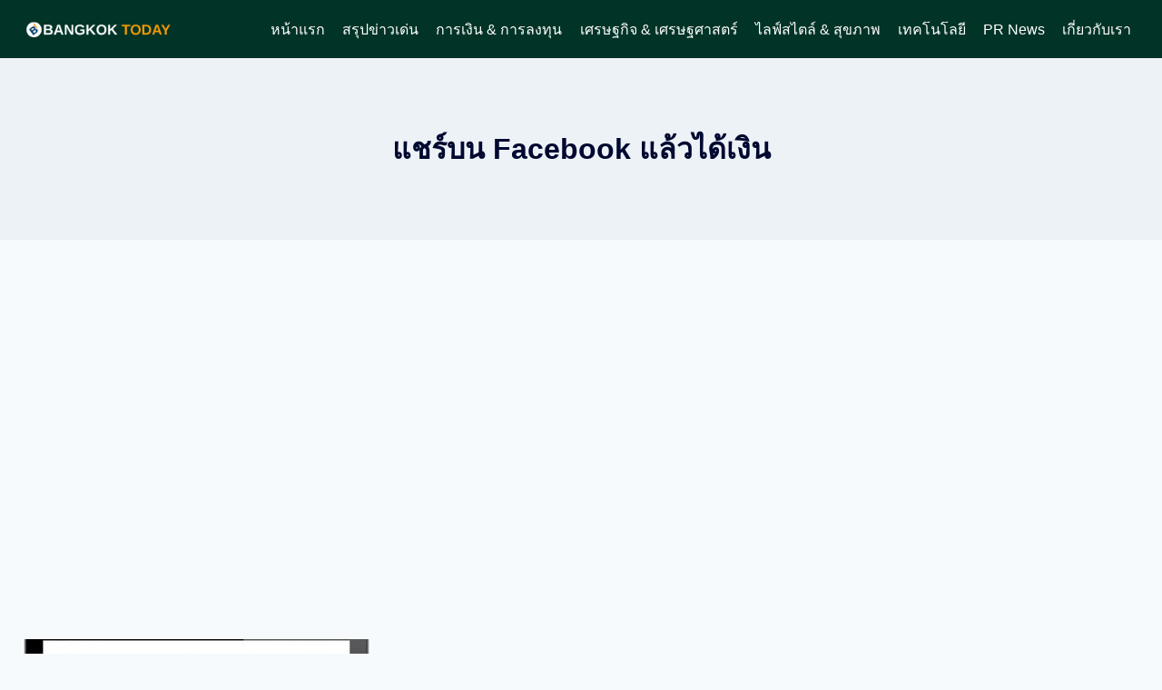

--- FILE ---
content_type: text/html; charset=UTF-8
request_url: https://www.bangkoktoday.net/tag/%E0%B9%81%E0%B8%8A%E0%B8%A3%E0%B9%8C%E0%B8%9A%E0%B8%99-facebook-%E0%B9%81%E0%B8%A5%E0%B9%89%E0%B8%A7%E0%B9%84%E0%B8%94%E0%B9%89%E0%B9%80%E0%B8%87%E0%B8%B4%E0%B8%99/
body_size: 15452
content:
<!doctype html>
<html lang="th" prefix="og: https://ogp.me/ns#" class="no-js" itemtype="https://schema.org/Blog" itemscope>
<head>
<meta charset="UTF-8">
<meta name="viewport" content="width=device-width, initial-scale=1, minimum-scale=1">
<!-- Search Engine Optimization by Rank Math PRO - https://rankmath.com/ -->
<title>| BANGKOK TODAY</title>
<meta name="robots" content="follow, noindex"/>
<meta property="og:locale" content="th_TH" />
<meta property="og:type" content="article" />
<meta property="og:title" content="| BANGKOK TODAY" />
<meta property="og:url" content="https://www.bangkoktoday.net/tag/%e0%b9%81%e0%b8%8a%e0%b8%a3%e0%b9%8c%e0%b8%9a%e0%b8%99-facebook-%e0%b9%81%e0%b8%a5%e0%b9%89%e0%b8%a7%e0%b9%84%e0%b8%94%e0%b9%89%e0%b9%80%e0%b8%87%e0%b8%b4%e0%b8%99/" />
<meta property="og:site_name" content="BANGKOKtoday.net" />
<meta name="twitter:card" content="summary_large_image" />
<meta name="twitter:title" content="| BANGKOK TODAY" />
<meta name="twitter:label1" content="เรื่อง" />
<meta name="twitter:data1" content="1" />
<script type="application/ld+json" class="rank-math-schema-pro">{"@context":"https://schema.org","@graph":[{"@type":"Person","@id":"https://www.bangkoktoday.net/#person","name":"\u0e1a\u0e32\u0e07\u0e01\u0e2d\u0e01\u0e17\u0e39\u0e40\u0e14\u0e22\u0e4c\u0e17\u0e35\u0e21","image":{"@type":"ImageObject","@id":"https://www.bangkoktoday.net/#logo","url":"https://www.bangkoktoday.net/wp-content/uploads/2025/12/BANGKOK-today-logo-5.webp","contentUrl":"https://www.bangkoktoday.net/wp-content/uploads/2025/12/BANGKOK-today-logo-5.webp","caption":"BANGKOKtoday.net","inLanguage":"th","width":"1040","height":"1040"}},{"@type":"WebSite","@id":"https://www.bangkoktoday.net/#website","url":"https://www.bangkoktoday.net","name":"BANGKOKtoday.net","publisher":{"@id":"https://www.bangkoktoday.net/#person"},"inLanguage":"th"},{"@type":"CollectionPage","@id":"https://www.bangkoktoday.net/tag/%e0%b9%81%e0%b8%8a%e0%b8%a3%e0%b9%8c%e0%b8%9a%e0%b8%99-facebook-%e0%b9%81%e0%b8%a5%e0%b9%89%e0%b8%a7%e0%b9%84%e0%b8%94%e0%b9%89%e0%b9%80%e0%b8%87%e0%b8%b4%e0%b8%99/#webpage","url":"https://www.bangkoktoday.net/tag/%e0%b9%81%e0%b8%8a%e0%b8%a3%e0%b9%8c%e0%b8%9a%e0%b8%99-facebook-%e0%b9%81%e0%b8%a5%e0%b9%89%e0%b8%a7%e0%b9%84%e0%b8%94%e0%b9%89%e0%b9%80%e0%b8%87%e0%b8%b4%e0%b8%99/","name":"| BANGKOK TODAY","isPartOf":{"@id":"https://www.bangkoktoday.net/#website"},"inLanguage":"th"}]}</script>
<!-- /Rank Math WordPress SEO plugin -->
<link rel='dns-prefetch' href='//www.googletagmanager.com' />
<link rel='dns-prefetch' href='//pagead2.googlesyndication.com' />
<link rel="alternate" type="application/rss+xml" title="BANGKOK TODAY &raquo; ฟีด" href="https://www.bangkoktoday.net/feed/" />
<link rel="alternate" type="application/rss+xml" title="BANGKOK TODAY &raquo; ฟีดความเห็น" href="https://www.bangkoktoday.net/comments/feed/" />
<script>document.documentElement.classList.remove( 'no-js' );</script>
<link rel="alternate" type="application/rss+xml" title="BANGKOK TODAY &raquo; แชร์บน Facebook แล้วได้เงิน ฟีดป้ายกำกับ" href="https://www.bangkoktoday.net/tag/%e0%b9%81%e0%b8%8a%e0%b8%a3%e0%b9%8c%e0%b8%9a%e0%b8%99-facebook-%e0%b9%81%e0%b8%a5%e0%b9%89%e0%b8%a7%e0%b9%84%e0%b8%94%e0%b9%89%e0%b9%80%e0%b8%87%e0%b8%b4%e0%b8%99/feed/" />
<style id='wp-img-auto-sizes-contain-inline-css'>
img:is([sizes=auto i],[sizes^="auto," i]){contain-intrinsic-size:3000px 1500px}
/*# sourceURL=wp-img-auto-sizes-contain-inline-css */
</style>
<style id='wp-emoji-styles-inline-css'>
img.wp-smiley, img.emoji {
display: inline !important;
border: none !important;
box-shadow: none !important;
height: 1em !important;
width: 1em !important;
margin: 0 0.07em !important;
vertical-align: -0.1em !important;
background: none !important;
padding: 0 !important;
}
/*# sourceURL=wp-emoji-styles-inline-css */
</style>
<style id='wp-block-library-inline-css'>
:root{--wp-block-synced-color:#7a00df;--wp-block-synced-color--rgb:122,0,223;--wp-bound-block-color:var(--wp-block-synced-color);--wp-editor-canvas-background:#ddd;--wp-admin-theme-color:#007cba;--wp-admin-theme-color--rgb:0,124,186;--wp-admin-theme-color-darker-10:#006ba1;--wp-admin-theme-color-darker-10--rgb:0,107,160.5;--wp-admin-theme-color-darker-20:#005a87;--wp-admin-theme-color-darker-20--rgb:0,90,135;--wp-admin-border-width-focus:2px}@media (min-resolution:192dpi){:root{--wp-admin-border-width-focus:1.5px}}.wp-element-button{cursor:pointer}:root .has-very-light-gray-background-color{background-color:#eee}:root .has-very-dark-gray-background-color{background-color:#313131}:root .has-very-light-gray-color{color:#eee}:root .has-very-dark-gray-color{color:#313131}:root .has-vivid-green-cyan-to-vivid-cyan-blue-gradient-background{background:linear-gradient(135deg,#00d084,#0693e3)}:root .has-purple-crush-gradient-background{background:linear-gradient(135deg,#34e2e4,#4721fb 50%,#ab1dfe)}:root .has-hazy-dawn-gradient-background{background:linear-gradient(135deg,#faaca8,#dad0ec)}:root .has-subdued-olive-gradient-background{background:linear-gradient(135deg,#fafae1,#67a671)}:root .has-atomic-cream-gradient-background{background:linear-gradient(135deg,#fdd79a,#004a59)}:root .has-nightshade-gradient-background{background:linear-gradient(135deg,#330968,#31cdcf)}:root .has-midnight-gradient-background{background:linear-gradient(135deg,#020381,#2874fc)}:root{--wp--preset--font-size--normal:16px;--wp--preset--font-size--huge:42px}.has-regular-font-size{font-size:1em}.has-larger-font-size{font-size:2.625em}.has-normal-font-size{font-size:var(--wp--preset--font-size--normal)}.has-huge-font-size{font-size:var(--wp--preset--font-size--huge)}.has-text-align-center{text-align:center}.has-text-align-left{text-align:left}.has-text-align-right{text-align:right}.has-fit-text{white-space:nowrap!important}#end-resizable-editor-section{display:none}.aligncenter{clear:both}.items-justified-left{justify-content:flex-start}.items-justified-center{justify-content:center}.items-justified-right{justify-content:flex-end}.items-justified-space-between{justify-content:space-between}.screen-reader-text{border:0;clip-path:inset(50%);height:1px;margin:-1px;overflow:hidden;padding:0;position:absolute;width:1px;word-wrap:normal!important}.screen-reader-text:focus{background-color:#ddd;clip-path:none;color:#444;display:block;font-size:1em;height:auto;left:5px;line-height:normal;padding:15px 23px 14px;text-decoration:none;top:5px;width:auto;z-index:100000}html :where(.has-border-color){border-style:solid}html :where([style*=border-top-color]){border-top-style:solid}html :where([style*=border-right-color]){border-right-style:solid}html :where([style*=border-bottom-color]){border-bottom-style:solid}html :where([style*=border-left-color]){border-left-style:solid}html :where([style*=border-width]){border-style:solid}html :where([style*=border-top-width]){border-top-style:solid}html :where([style*=border-right-width]){border-right-style:solid}html :where([style*=border-bottom-width]){border-bottom-style:solid}html :where([style*=border-left-width]){border-left-style:solid}html :where(img[class*=wp-image-]){height:auto;max-width:100%}:where(figure){margin:0 0 1em}html :where(.is-position-sticky){--wp-admin--admin-bar--position-offset:var(--wp-admin--admin-bar--height,0px)}@media screen and (max-width:600px){html :where(.is-position-sticky){--wp-admin--admin-bar--position-offset:0px}}
body.alee-mbm-has-menu {
padding-bottom: 64px;
}
.alee-mbm-mobile-nav {
position: fixed;
left: 0;
right: 0;
bottom: 0;
z-index: 9998;
display: flex;
justify-content: space-around;
align-items: stretch;
background: #020512;
border-top: 1px solid rgba(15,23,42,0.08);
box-shadow: 0 -4px 12px rgba(15,23,42,0.12);
font-size: 13px;
line-height: 1.2;
}
.alee-mbm-mobile-nav__link {
flex: 1 1 0;
text-align: center;
padding: 6px 4px 8px;
text-decoration: none;
color: #ffffff;
font-weight: 500;
background: transparent;
border: none;
}
.alee-mbm-mobile-nav__link span.alee-mbm-label {
display: block;
margin-top: 2px;
white-space: nowrap;
overflow: hidden;
text-overflow: ellipsis;
}
.alee-mbm-mobile-nav__link .dashicons {
display: block;
margin: 0 auto 2px;
font-size: 22px;
width: 22px;
height: 22px;
}
.alee-mbm-mobile-nav__link--active,
.alee-mbm-mobile-nav__link:hover {
color: #d0dbec;
}
.alee-mbm-panel-overlay {
position: fixed;
inset: 0;
background: rgba(15,23,42,0.55);
opacity: 0;
visibility: hidden;
transition: opacity 0.18s ease-out, visibility 0.18s ease-out;
z-index: 9997;
}
.alee-mbm-panel-overlay.is-open {
opacity: 1;
visibility: visible;
}
.alee-mbm-panel {
position: fixed;
left: 0;
right: 0;
bottom: -100%;
z-index: 9999;
background: #010518;
border-top-left-radius: 16px;
border-top-right-radius: 16px;
box-shadow: 0 -10px 30px rgba(15,23,42,0.35);
max-height: 80vh;
display: flex;
flex-direction: column;
overflow: hidden;
transition: bottom 0.22s ease-out;
}
.alee-mbm-panel.is-open {
bottom: 0;
}
.alee-mbm-panel__header {
display: flex;
align-items: center;
justify-content: space-between;
padding: 10px 14px;
background: #e5e9f5;
color: #fcfdfd;
font-size: 13px;
}
.alee-mbm-panel__title {
margin: 0;
font-size: 14px;
font-weight: 600;
}
.alee-mbm-panel__close {
border: none;
background: transparent;
color: inherit;
cursor: pointer;
display: flex;
align-items: center;
justify-content: center;
padding: 4px;
}
.alee-mbm-panel__close .dashicons {
font-size: 18px;
width: 18px;
height: 18px;
}
.alee-mbm-panel__body {
padding: 8px 10px 12px;
overflow-y: auto;
font-size: 15px;
color: #ffffff;
}
.alee-mbm-panel__menu {
list-style: none;
margin: 0;
padding: 0;
}
.alee-mbm-panel__menu li {
border-bottom: 1px solid rgba(148,163,184,0.4);
}
.alee-mbm-panel__menu li a {
display: block;
padding: 9px 4px;
text-decoration: none;
color: #ffffff;
}
.alee-mbm-panel__menu li a:hover {
background: rgba(226,232,240,0.5);
}
@media (min-width: 769px) {
.alee-mbm-mobile-nav {
display: none !important;
}
body.alee-mbm-has-menu {
padding-bottom: 0;
}
.alee-mbm-panel,
.alee-mbm-panel-overlay {
display: none !important;
}
}
/* v2.2.1 – UI refinements for cleaner, more premium look */
.alee-mbm-mobile-nav {
border-top-left-radius: 18px;
border-top-right-radius: 18px;
max-width: 960px;
margin-left: auto;
margin-right: auto;
}
.alee-mbm-mobile-nav__link {
padding: 8px 4px 10px;
gap: 2px;
font-weight: 500;
}
.alee-mbm-mobile-nav__link .dashicons {
margin-bottom: 3px;
}
.alee-mbm-panel__menu {
margin-top: 4px;
}
.alee-mbm-panel__menu li a {
padding: 10px 12px;
border-radius: 10px;
margin: 0 4px;
}
/*# sourceURL=wp-block-library-inline-css */
</style><style id='global-styles-inline-css'>
:root{--wp--preset--aspect-ratio--square: 1;--wp--preset--aspect-ratio--4-3: 4/3;--wp--preset--aspect-ratio--3-4: 3/4;--wp--preset--aspect-ratio--3-2: 3/2;--wp--preset--aspect-ratio--2-3: 2/3;--wp--preset--aspect-ratio--16-9: 16/9;--wp--preset--aspect-ratio--9-16: 9/16;--wp--preset--color--black: #000000;--wp--preset--color--cyan-bluish-gray: #abb8c3;--wp--preset--color--white: #ffffff;--wp--preset--color--pale-pink: #f78da7;--wp--preset--color--vivid-red: #cf2e2e;--wp--preset--color--luminous-vivid-orange: #ff6900;--wp--preset--color--luminous-vivid-amber: #fcb900;--wp--preset--color--light-green-cyan: #7bdcb5;--wp--preset--color--vivid-green-cyan: #00d084;--wp--preset--color--pale-cyan-blue: #8ed1fc;--wp--preset--color--vivid-cyan-blue: #0693e3;--wp--preset--color--vivid-purple: #9b51e0;--wp--preset--color--theme-palette-1: var(--global-palette1);--wp--preset--color--theme-palette-2: var(--global-palette2);--wp--preset--color--theme-palette-3: var(--global-palette3);--wp--preset--color--theme-palette-4: var(--global-palette4);--wp--preset--color--theme-palette-5: var(--global-palette5);--wp--preset--color--theme-palette-6: var(--global-palette6);--wp--preset--color--theme-palette-7: var(--global-palette7);--wp--preset--color--theme-palette-8: var(--global-palette8);--wp--preset--color--theme-palette-9: var(--global-palette9);--wp--preset--color--theme-palette-10: var(--global-palette10);--wp--preset--color--theme-palette-11: var(--global-palette11);--wp--preset--color--theme-palette-12: var(--global-palette12);--wp--preset--color--theme-palette-13: var(--global-palette13);--wp--preset--color--theme-palette-14: var(--global-palette14);--wp--preset--color--theme-palette-15: var(--global-palette15);--wp--preset--gradient--vivid-cyan-blue-to-vivid-purple: linear-gradient(135deg,rgb(6,147,227) 0%,rgb(155,81,224) 100%);--wp--preset--gradient--light-green-cyan-to-vivid-green-cyan: linear-gradient(135deg,rgb(122,220,180) 0%,rgb(0,208,130) 100%);--wp--preset--gradient--luminous-vivid-amber-to-luminous-vivid-orange: linear-gradient(135deg,rgb(252,185,0) 0%,rgb(255,105,0) 100%);--wp--preset--gradient--luminous-vivid-orange-to-vivid-red: linear-gradient(135deg,rgb(255,105,0) 0%,rgb(207,46,46) 100%);--wp--preset--gradient--very-light-gray-to-cyan-bluish-gray: linear-gradient(135deg,rgb(238,238,238) 0%,rgb(169,184,195) 100%);--wp--preset--gradient--cool-to-warm-spectrum: linear-gradient(135deg,rgb(74,234,220) 0%,rgb(151,120,209) 20%,rgb(207,42,186) 40%,rgb(238,44,130) 60%,rgb(251,105,98) 80%,rgb(254,248,76) 100%);--wp--preset--gradient--blush-light-purple: linear-gradient(135deg,rgb(255,206,236) 0%,rgb(152,150,240) 100%);--wp--preset--gradient--blush-bordeaux: linear-gradient(135deg,rgb(254,205,165) 0%,rgb(254,45,45) 50%,rgb(107,0,62) 100%);--wp--preset--gradient--luminous-dusk: linear-gradient(135deg,rgb(255,203,112) 0%,rgb(199,81,192) 50%,rgb(65,88,208) 100%);--wp--preset--gradient--pale-ocean: linear-gradient(135deg,rgb(255,245,203) 0%,rgb(182,227,212) 50%,rgb(51,167,181) 100%);--wp--preset--gradient--electric-grass: linear-gradient(135deg,rgb(202,248,128) 0%,rgb(113,206,126) 100%);--wp--preset--gradient--midnight: linear-gradient(135deg,rgb(2,3,129) 0%,rgb(40,116,252) 100%);--wp--preset--font-size--small: var(--global-font-size-small);--wp--preset--font-size--medium: var(--global-font-size-medium);--wp--preset--font-size--large: var(--global-font-size-large);--wp--preset--font-size--x-large: 42px;--wp--preset--font-size--larger: var(--global-font-size-larger);--wp--preset--font-size--xxlarge: var(--global-font-size-xxlarge);--wp--preset--spacing--20: 0.44rem;--wp--preset--spacing--30: 0.67rem;--wp--preset--spacing--40: 1rem;--wp--preset--spacing--50: 1.5rem;--wp--preset--spacing--60: 2.25rem;--wp--preset--spacing--70: 3.38rem;--wp--preset--spacing--80: 5.06rem;--wp--preset--shadow--natural: 6px 6px 9px rgba(0, 0, 0, 0.2);--wp--preset--shadow--deep: 12px 12px 50px rgba(0, 0, 0, 0.4);--wp--preset--shadow--sharp: 6px 6px 0px rgba(0, 0, 0, 0.2);--wp--preset--shadow--outlined: 6px 6px 0px -3px rgb(255, 255, 255), 6px 6px rgb(0, 0, 0);--wp--preset--shadow--crisp: 6px 6px 0px rgb(0, 0, 0);}:root { --wp--style--global--content-size: var(--global-calc-content-width);--wp--style--global--wide-size: var(--global-calc-wide-content-width); }:where(body) { margin: 0; }.wp-site-blocks > .alignleft { float: left; margin-right: 2em; }.wp-site-blocks > .alignright { float: right; margin-left: 2em; }.wp-site-blocks > .aligncenter { justify-content: center; margin-left: auto; margin-right: auto; }:where(.is-layout-flex){gap: 0.5em;}:where(.is-layout-grid){gap: 0.5em;}.is-layout-flow > .alignleft{float: left;margin-inline-start: 0;margin-inline-end: 2em;}.is-layout-flow > .alignright{float: right;margin-inline-start: 2em;margin-inline-end: 0;}.is-layout-flow > .aligncenter{margin-left: auto !important;margin-right: auto !important;}.is-layout-constrained > .alignleft{float: left;margin-inline-start: 0;margin-inline-end: 2em;}.is-layout-constrained > .alignright{float: right;margin-inline-start: 2em;margin-inline-end: 0;}.is-layout-constrained > .aligncenter{margin-left: auto !important;margin-right: auto !important;}.is-layout-constrained > :where(:not(.alignleft):not(.alignright):not(.alignfull)){max-width: var(--wp--style--global--content-size);margin-left: auto !important;margin-right: auto !important;}.is-layout-constrained > .alignwide{max-width: var(--wp--style--global--wide-size);}body .is-layout-flex{display: flex;}.is-layout-flex{flex-wrap: wrap;align-items: center;}.is-layout-flex > :is(*, div){margin: 0;}body .is-layout-grid{display: grid;}.is-layout-grid > :is(*, div){margin: 0;}body{padding-top: 0px;padding-right: 0px;padding-bottom: 0px;padding-left: 0px;}a:where(:not(.wp-element-button)){text-decoration: underline;}:root :where(.wp-element-button, .wp-block-button__link){font-style: inherit;font-weight: inherit;letter-spacing: inherit;text-transform: inherit;}.has-black-color{color: var(--wp--preset--color--black) !important;}.has-cyan-bluish-gray-color{color: var(--wp--preset--color--cyan-bluish-gray) !important;}.has-white-color{color: var(--wp--preset--color--white) !important;}.has-pale-pink-color{color: var(--wp--preset--color--pale-pink) !important;}.has-vivid-red-color{color: var(--wp--preset--color--vivid-red) !important;}.has-luminous-vivid-orange-color{color: var(--wp--preset--color--luminous-vivid-orange) !important;}.has-luminous-vivid-amber-color{color: var(--wp--preset--color--luminous-vivid-amber) !important;}.has-light-green-cyan-color{color: var(--wp--preset--color--light-green-cyan) !important;}.has-vivid-green-cyan-color{color: var(--wp--preset--color--vivid-green-cyan) !important;}.has-pale-cyan-blue-color{color: var(--wp--preset--color--pale-cyan-blue) !important;}.has-vivid-cyan-blue-color{color: var(--wp--preset--color--vivid-cyan-blue) !important;}.has-vivid-purple-color{color: var(--wp--preset--color--vivid-purple) !important;}.has-theme-palette-1-color{color: var(--wp--preset--color--theme-palette-1) !important;}.has-theme-palette-2-color{color: var(--wp--preset--color--theme-palette-2) !important;}.has-theme-palette-3-color{color: var(--wp--preset--color--theme-palette-3) !important;}.has-theme-palette-4-color{color: var(--wp--preset--color--theme-palette-4) !important;}.has-theme-palette-5-color{color: var(--wp--preset--color--theme-palette-5) !important;}.has-theme-palette-6-color{color: var(--wp--preset--color--theme-palette-6) !important;}.has-theme-palette-7-color{color: var(--wp--preset--color--theme-palette-7) !important;}.has-theme-palette-8-color{color: var(--wp--preset--color--theme-palette-8) !important;}.has-theme-palette-9-color{color: var(--wp--preset--color--theme-palette-9) !important;}.has-theme-palette-10-color{color: var(--wp--preset--color--theme-palette-10) !important;}.has-theme-palette-11-color{color: var(--wp--preset--color--theme-palette-11) !important;}.has-theme-palette-12-color{color: var(--wp--preset--color--theme-palette-12) !important;}.has-theme-palette-13-color{color: var(--wp--preset--color--theme-palette-13) !important;}.has-theme-palette-14-color{color: var(--wp--preset--color--theme-palette-14) !important;}.has-theme-palette-15-color{color: var(--wp--preset--color--theme-palette-15) !important;}.has-black-background-color{background-color: var(--wp--preset--color--black) !important;}.has-cyan-bluish-gray-background-color{background-color: var(--wp--preset--color--cyan-bluish-gray) !important;}.has-white-background-color{background-color: var(--wp--preset--color--white) !important;}.has-pale-pink-background-color{background-color: var(--wp--preset--color--pale-pink) !important;}.has-vivid-red-background-color{background-color: var(--wp--preset--color--vivid-red) !important;}.has-luminous-vivid-orange-background-color{background-color: var(--wp--preset--color--luminous-vivid-orange) !important;}.has-luminous-vivid-amber-background-color{background-color: var(--wp--preset--color--luminous-vivid-amber) !important;}.has-light-green-cyan-background-color{background-color: var(--wp--preset--color--light-green-cyan) !important;}.has-vivid-green-cyan-background-color{background-color: var(--wp--preset--color--vivid-green-cyan) !important;}.has-pale-cyan-blue-background-color{background-color: var(--wp--preset--color--pale-cyan-blue) !important;}.has-vivid-cyan-blue-background-color{background-color: var(--wp--preset--color--vivid-cyan-blue) !important;}.has-vivid-purple-background-color{background-color: var(--wp--preset--color--vivid-purple) !important;}.has-theme-palette-1-background-color{background-color: var(--wp--preset--color--theme-palette-1) !important;}.has-theme-palette-2-background-color{background-color: var(--wp--preset--color--theme-palette-2) !important;}.has-theme-palette-3-background-color{background-color: var(--wp--preset--color--theme-palette-3) !important;}.has-theme-palette-4-background-color{background-color: var(--wp--preset--color--theme-palette-4) !important;}.has-theme-palette-5-background-color{background-color: var(--wp--preset--color--theme-palette-5) !important;}.has-theme-palette-6-background-color{background-color: var(--wp--preset--color--theme-palette-6) !important;}.has-theme-palette-7-background-color{background-color: var(--wp--preset--color--theme-palette-7) !important;}.has-theme-palette-8-background-color{background-color: var(--wp--preset--color--theme-palette-8) !important;}.has-theme-palette-9-background-color{background-color: var(--wp--preset--color--theme-palette-9) !important;}.has-theme-palette-10-background-color{background-color: var(--wp--preset--color--theme-palette-10) !important;}.has-theme-palette-11-background-color{background-color: var(--wp--preset--color--theme-palette-11) !important;}.has-theme-palette-12-background-color{background-color: var(--wp--preset--color--theme-palette-12) !important;}.has-theme-palette-13-background-color{background-color: var(--wp--preset--color--theme-palette-13) !important;}.has-theme-palette-14-background-color{background-color: var(--wp--preset--color--theme-palette-14) !important;}.has-theme-palette-15-background-color{background-color: var(--wp--preset--color--theme-palette-15) !important;}.has-black-border-color{border-color: var(--wp--preset--color--black) !important;}.has-cyan-bluish-gray-border-color{border-color: var(--wp--preset--color--cyan-bluish-gray) !important;}.has-white-border-color{border-color: var(--wp--preset--color--white) !important;}.has-pale-pink-border-color{border-color: var(--wp--preset--color--pale-pink) !important;}.has-vivid-red-border-color{border-color: var(--wp--preset--color--vivid-red) !important;}.has-luminous-vivid-orange-border-color{border-color: var(--wp--preset--color--luminous-vivid-orange) !important;}.has-luminous-vivid-amber-border-color{border-color: var(--wp--preset--color--luminous-vivid-amber) !important;}.has-light-green-cyan-border-color{border-color: var(--wp--preset--color--light-green-cyan) !important;}.has-vivid-green-cyan-border-color{border-color: var(--wp--preset--color--vivid-green-cyan) !important;}.has-pale-cyan-blue-border-color{border-color: var(--wp--preset--color--pale-cyan-blue) !important;}.has-vivid-cyan-blue-border-color{border-color: var(--wp--preset--color--vivid-cyan-blue) !important;}.has-vivid-purple-border-color{border-color: var(--wp--preset--color--vivid-purple) !important;}.has-theme-palette-1-border-color{border-color: var(--wp--preset--color--theme-palette-1) !important;}.has-theme-palette-2-border-color{border-color: var(--wp--preset--color--theme-palette-2) !important;}.has-theme-palette-3-border-color{border-color: var(--wp--preset--color--theme-palette-3) !important;}.has-theme-palette-4-border-color{border-color: var(--wp--preset--color--theme-palette-4) !important;}.has-theme-palette-5-border-color{border-color: var(--wp--preset--color--theme-palette-5) !important;}.has-theme-palette-6-border-color{border-color: var(--wp--preset--color--theme-palette-6) !important;}.has-theme-palette-7-border-color{border-color: var(--wp--preset--color--theme-palette-7) !important;}.has-theme-palette-8-border-color{border-color: var(--wp--preset--color--theme-palette-8) !important;}.has-theme-palette-9-border-color{border-color: var(--wp--preset--color--theme-palette-9) !important;}.has-theme-palette-10-border-color{border-color: var(--wp--preset--color--theme-palette-10) !important;}.has-theme-palette-11-border-color{border-color: var(--wp--preset--color--theme-palette-11) !important;}.has-theme-palette-12-border-color{border-color: var(--wp--preset--color--theme-palette-12) !important;}.has-theme-palette-13-border-color{border-color: var(--wp--preset--color--theme-palette-13) !important;}.has-theme-palette-14-border-color{border-color: var(--wp--preset--color--theme-palette-14) !important;}.has-theme-palette-15-border-color{border-color: var(--wp--preset--color--theme-palette-15) !important;}.has-vivid-cyan-blue-to-vivid-purple-gradient-background{background: var(--wp--preset--gradient--vivid-cyan-blue-to-vivid-purple) !important;}.has-light-green-cyan-to-vivid-green-cyan-gradient-background{background: var(--wp--preset--gradient--light-green-cyan-to-vivid-green-cyan) !important;}.has-luminous-vivid-amber-to-luminous-vivid-orange-gradient-background{background: var(--wp--preset--gradient--luminous-vivid-amber-to-luminous-vivid-orange) !important;}.has-luminous-vivid-orange-to-vivid-red-gradient-background{background: var(--wp--preset--gradient--luminous-vivid-orange-to-vivid-red) !important;}.has-very-light-gray-to-cyan-bluish-gray-gradient-background{background: var(--wp--preset--gradient--very-light-gray-to-cyan-bluish-gray) !important;}.has-cool-to-warm-spectrum-gradient-background{background: var(--wp--preset--gradient--cool-to-warm-spectrum) !important;}.has-blush-light-purple-gradient-background{background: var(--wp--preset--gradient--blush-light-purple) !important;}.has-blush-bordeaux-gradient-background{background: var(--wp--preset--gradient--blush-bordeaux) !important;}.has-luminous-dusk-gradient-background{background: var(--wp--preset--gradient--luminous-dusk) !important;}.has-pale-ocean-gradient-background{background: var(--wp--preset--gradient--pale-ocean) !important;}.has-electric-grass-gradient-background{background: var(--wp--preset--gradient--electric-grass) !important;}.has-midnight-gradient-background{background: var(--wp--preset--gradient--midnight) !important;}.has-small-font-size{font-size: var(--wp--preset--font-size--small) !important;}.has-medium-font-size{font-size: var(--wp--preset--font-size--medium) !important;}.has-large-font-size{font-size: var(--wp--preset--font-size--large) !important;}.has-x-large-font-size{font-size: var(--wp--preset--font-size--x-large) !important;}.has-larger-font-size{font-size: var(--wp--preset--font-size--larger) !important;}.has-xxlarge-font-size{font-size: var(--wp--preset--font-size--xxlarge) !important;}
/*# sourceURL=global-styles-inline-css */
</style>
<link rel='stylesheet' id='dashicons-css' href='//www.bangkoktoday.net/wp-content/cache/wpfc-minified/9icoes1s/2ig0b.css' media='all' />
<link rel='stylesheet' id='kadence-global-css' href='//www.bangkoktoday.net/wp-content/cache/wpfc-minified/e5eqtf4v/2ig0b.css' media='all' />
<style id='kadence-global-inline-css'>
/* Kadence Base CSS */
:root{--global-palette1:#0563ea;--global-palette2:#0563ea;--global-palette3:#000930;--global-palette4:#2D3748;--global-palette5:#4A5568;--global-palette6:#718096;--global-palette7:#EDF2F7;--global-palette8:#F7FAFC;--global-palette9:#ffffff;--global-palette10:#ffc72c;--global-palette11:#e55934;--global-palette12:#1159af;--global-palette13:#b82105;--global-palette14:#f7630c;--global-palette15:#f5a524;--global-palette9rgb:255, 255, 255;--global-palette-highlight:var(--global-palette1);--global-palette-highlight-alt:var(--global-palette2);--global-palette-highlight-alt2:var(--global-palette9);--global-palette-btn-bg:var(--global-palette1);--global-palette-btn-bg-hover:var(--global-palette2);--global-palette-btn:var(--global-palette9);--global-palette-btn-hover:var(--global-palette9);--global-palette-btn-sec-bg:var(--global-palette7);--global-palette-btn-sec-bg-hover:var(--global-palette2);--global-palette-btn-sec:var(--global-palette3);--global-palette-btn-sec-hover:var(--global-palette9);--global-body-font-family:-apple-system,BlinkMacSystemFont,"Segoe UI",Roboto,Oxygen-Sans,Ubuntu,Cantarell,"Helvetica Neue",sans-serif, "Apple Color Emoji", "Segoe UI Emoji", "Segoe UI Symbol";--global-heading-font-family:inherit;--global-primary-nav-font-family:inherit;--global-fallback-font:sans-serif;--global-display-fallback-font:sans-serif;--global-content-width:1290px;--global-content-wide-width:calc(1290px + 230px);--global-content-narrow-width:842px;--global-content-edge-padding:1.5rem;--global-content-boxed-padding:2rem;--global-calc-content-width:calc(1290px - var(--global-content-edge-padding) - var(--global-content-edge-padding) );--wp--style--global--content-size:var(--global-calc-content-width);}.wp-site-blocks{--global-vw:calc( 100vw - ( 0.5 * var(--scrollbar-offset)));}body{background:var(--global-palette8);}body, input, select, optgroup, textarea{font-style:normal;font-weight:400;font-size:16px;line-height:1.6;font-family:var(--global-body-font-family);color:var(--global-palette4);}.content-bg, body.content-style-unboxed .site{background:var(--global-palette9);}h1,h2,h3,h4,h5,h6{font-family:var(--global-heading-font-family);}h1{font-weight:700;font-size:32px;line-height:1.5;color:var(--global-palette3);}h2{font-style:normal;font-weight:700;font-size:24px;line-height:1.5;color:var(--global-palette3);}h3{font-style:normal;font-weight:700;font-size:23px;line-height:1.5;color:var(--global-palette3);}h4{font-weight:700;font-size:22px;line-height:1.5;color:var(--global-palette4);}h5{font-weight:700;font-size:20px;line-height:1.5;color:var(--global-palette4);}h6{font-weight:700;font-size:18px;line-height:1.5;color:var(--global-palette5);}.entry-hero .kadence-breadcrumbs{max-width:1290px;}.site-container, .site-header-row-layout-contained, .site-footer-row-layout-contained, .entry-hero-layout-contained, .comments-area, .alignfull > .wp-block-cover__inner-container, .alignwide > .wp-block-cover__inner-container{max-width:var(--global-content-width);}.content-width-narrow .content-container.site-container, .content-width-narrow .hero-container.site-container{max-width:var(--global-content-narrow-width);}@media all and (min-width: 1520px){.wp-site-blocks .content-container  .alignwide{margin-left:-115px;margin-right:-115px;width:unset;max-width:unset;}}@media all and (min-width: 1102px){.content-width-narrow .wp-site-blocks .content-container .alignwide{margin-left:-130px;margin-right:-130px;width:unset;max-width:unset;}}.content-style-boxed .wp-site-blocks .entry-content .alignwide{margin-left:calc( -1 * var( --global-content-boxed-padding ) );margin-right:calc( -1 * var( --global-content-boxed-padding ) );}.content-area{margin-top:5rem;margin-bottom:5rem;}@media all and (max-width: 1024px){.content-area{margin-top:3rem;margin-bottom:3rem;}}@media all and (max-width: 767px){.content-area{margin-top:2rem;margin-bottom:2rem;}}@media all and (max-width: 1024px){:root{--global-content-boxed-padding:2rem;}}@media all and (max-width: 767px){:root{--global-content-boxed-padding:1.5rem;}}.entry-content-wrap{padding:2rem;}@media all and (max-width: 1024px){.entry-content-wrap{padding:2rem;}}@media all and (max-width: 767px){.entry-content-wrap{padding:1.5rem;}}.entry.single-entry{box-shadow:0px 15px 15px -10px rgba(0,0,0,0.05);}.entry.loop-entry{box-shadow:0px 15px 15px -10px rgba(0,0,0,0.05);}.loop-entry .entry-content-wrap{padding:2rem;}@media all and (max-width: 1024px){.loop-entry .entry-content-wrap{padding:2rem;}}@media all and (max-width: 767px){.loop-entry .entry-content-wrap{padding:1.5rem;}}button, .button, .wp-block-button__link, input[type="button"], input[type="reset"], input[type="submit"], .fl-button, .elementor-button-wrapper .elementor-button, .wc-block-components-checkout-place-order-button, .wc-block-cart__submit{box-shadow:0px 0px 0px -7px rgba(0,0,0,0);}button:hover, button:focus, button:active, .button:hover, .button:focus, .button:active, .wp-block-button__link:hover, .wp-block-button__link:focus, .wp-block-button__link:active, input[type="button"]:hover, input[type="button"]:focus, input[type="button"]:active, input[type="reset"]:hover, input[type="reset"]:focus, input[type="reset"]:active, input[type="submit"]:hover, input[type="submit"]:focus, input[type="submit"]:active, .elementor-button-wrapper .elementor-button:hover, .elementor-button-wrapper .elementor-button:focus, .elementor-button-wrapper .elementor-button:active, .wc-block-cart__submit:hover{box-shadow:0px 15px 25px -7px rgba(0,0,0,0.1);}.kb-button.kb-btn-global-outline.kb-btn-global-inherit{padding-top:calc(px - 2px);padding-right:calc(px - 2px);padding-bottom:calc(px - 2px);padding-left:calc(px - 2px);}@media all and (min-width: 1025px){.transparent-header .entry-hero .entry-hero-container-inner{padding-top:64px;}}@media all and (max-width: 1024px){.mobile-transparent-header .entry-hero .entry-hero-container-inner{padding-top:64px;}}@media all and (max-width: 767px){.mobile-transparent-header .entry-hero .entry-hero-container-inner{padding-top:59px;}}
/* Kadence Header CSS */
@media all and (max-width: 1024px){.mobile-transparent-header #masthead{position:absolute;left:0px;right:0px;z-index:100;}.kadence-scrollbar-fixer.mobile-transparent-header #masthead{right:var(--scrollbar-offset,0);}.mobile-transparent-header #masthead, .mobile-transparent-header .site-top-header-wrap .site-header-row-container-inner, .mobile-transparent-header .site-main-header-wrap .site-header-row-container-inner, .mobile-transparent-header .site-bottom-header-wrap .site-header-row-container-inner{background:transparent;}.site-header-row-tablet-layout-fullwidth, .site-header-row-tablet-layout-standard{padding:0px;}}@media all and (min-width: 1025px){.transparent-header #masthead{position:absolute;left:0px;right:0px;z-index:100;}.transparent-header.kadence-scrollbar-fixer #masthead{right:var(--scrollbar-offset,0);}.transparent-header #masthead, .transparent-header .site-top-header-wrap .site-header-row-container-inner, .transparent-header .site-main-header-wrap .site-header-row-container-inner, .transparent-header .site-bottom-header-wrap .site-header-row-container-inner{background:transparent;}}.site-branding a.brand img{max-width:168px;}.site-branding a.brand img.svg-logo-image{width:168px;}@media all and (max-width: 1024px){.site-branding a.brand img{max-width:195px;}.site-branding a.brand img.svg-logo-image{width:195px;}}@media all and (max-width: 767px){.site-branding a.brand img{max-width:171px;}.site-branding a.brand img.svg-logo-image{width:171px;}}.site-branding{padding:0px 0px 0px 0px;}#masthead, #masthead .kadence-sticky-header.item-is-fixed:not(.item-at-start):not(.site-header-row-container):not(.site-main-header-wrap), #masthead .kadence-sticky-header.item-is-fixed:not(.item-at-start) > .site-header-row-container-inner{background:var(--global-palette9);}.site-main-header-wrap .site-header-row-container-inner{background:#013327;}.site-main-header-inner-wrap{min-height:64px;}@media all and (max-width: 767px){.site-main-header-inner-wrap{min-height:59px;}}#masthead .kadence-sticky-header.item-is-fixed:not(.item-at-start):not(.site-header-row-container):not(.item-hidden-above):not(.site-main-header-wrap), #masthead .kadence-sticky-header.item-is-fixed:not(.item-at-start):not(.item-hidden-above) > .site-header-row-container-inner{background:var(--global-palette3);}.site-main-header-wrap.site-header-row-container.site-header-focus-item.site-header-row-layout-standard.kadence-sticky-header.item-is-fixed.item-is-stuck, .site-header-upper-inner-wrap.kadence-sticky-header.item-is-fixed.item-is-stuck, .site-header-inner-wrap.kadence-sticky-header.item-is-fixed.item-is-stuck, .site-top-header-wrap.site-header-row-container.site-header-focus-item.site-header-row-layout-standard.kadence-sticky-header.item-is-fixed.item-is-stuck, .site-bottom-header-wrap.site-header-row-container.site-header-focus-item.site-header-row-layout-standard.kadence-sticky-header.item-is-fixed.item-is-stuck{box-shadow:0px 0px 0px 0px rgba(0,0,0,0);}.header-navigation[class*="header-navigation-style-underline"] .header-menu-container.primary-menu-container>ul>li>a:after{width:calc( 100% - 1.2em);}.main-navigation .primary-menu-container > ul > li.menu-item > a{padding-left:calc(1.2em / 2);padding-right:calc(1.2em / 2);padding-top:0.6em;padding-bottom:0.6em;color:var(--global-palette9);}.main-navigation .primary-menu-container > ul > li.menu-item .dropdown-nav-special-toggle{right:calc(1.2em / 2);}.main-navigation .primary-menu-container > ul > li.menu-item > a:hover{color:#06f2cd;}.main-navigation .primary-menu-container > ul > li.menu-item.current-menu-item > a{color:var(--global-palette9);}.header-navigation .header-menu-container ul ul.sub-menu, .header-navigation .header-menu-container ul ul.submenu{background:var(--global-palette3);box-shadow:0px 2px 13px 0px rgba(0,0,0,0.1);}.header-navigation .header-menu-container ul ul li.menu-item, .header-menu-container ul.menu > li.kadence-menu-mega-enabled > ul > li.menu-item > a{border-bottom:1px solid rgba(255,255,255,0.1);border-radius:0px 0px 0px 0px;}.header-navigation .header-menu-container ul ul li.menu-item > a{width:200px;padding-top:1em;padding-bottom:1em;color:var(--global-palette8);font-size:12px;}.header-navigation .header-menu-container ul ul li.menu-item > a:hover{color:var(--global-palette9);background:var(--global-palette4);border-radius:0px 0px 0px 0px;}.header-navigation .header-menu-container ul ul li.menu-item.current-menu-item > a{color:var(--global-palette9);background:var(--global-palette4);border-radius:0px 0px 0px 0px;}.mobile-toggle-open-container .menu-toggle-open, .mobile-toggle-open-container .menu-toggle-open:focus{color:var(--global-palette9);padding:0.4em 0.6em 0.4em 0.6em;font-size:14px;}.mobile-toggle-open-container .menu-toggle-open.menu-toggle-style-bordered{border:1px solid currentColor;}.mobile-toggle-open-container .menu-toggle-open .menu-toggle-icon{font-size:24px;}.mobile-toggle-open-container .menu-toggle-open:hover, .mobile-toggle-open-container .menu-toggle-open:focus-visible{color:var(--global-palette9);}.mobile-navigation ul li{font-size:14px;}.mobile-navigation ul li a{padding-top:1em;padding-bottom:1em;}.mobile-navigation ul li > a, .mobile-navigation ul li.menu-item-has-children > .drawer-nav-drop-wrap{color:var(--global-palette8);}.mobile-navigation ul li.current-menu-item > a, .mobile-navigation ul li.current-menu-item.menu-item-has-children > .drawer-nav-drop-wrap{color:var(--global-palette2);}.mobile-navigation ul li.menu-item-has-children .drawer-nav-drop-wrap, .mobile-navigation ul li:not(.menu-item-has-children) a{border-bottom:1px solid rgba(255,255,255,0.1);}.mobile-navigation:not(.drawer-navigation-parent-toggle-true) ul li.menu-item-has-children .drawer-nav-drop-wrap button{border-left:1px solid rgba(255,255,255,0.1);}#mobile-drawer .drawer-header .drawer-toggle{padding:0.6em 0.15em 0.6em 0.15em;font-size:24px;}
/* Kadence Footer CSS */
.site-bottom-footer-wrap .site-footer-row-container-inner{background:#000217;}.site-bottom-footer-inner-wrap{padding-top:30px;padding-bottom:30px;grid-column-gap:30px;}.site-bottom-footer-inner-wrap .widget{margin-bottom:30px;}.site-bottom-footer-inner-wrap .widget-area .widget-title{font-style:normal;}.site-bottom-footer-inner-wrap .site-footer-section:not(:last-child):after{right:calc(-30px / 2);}#colophon .footer-html{font-style:normal;font-size:14px;color:var(--global-palette9);}
/*# sourceURL=kadence-global-inline-css */
</style>
<link rel='stylesheet' id='kadence-rankmath-css' href='//www.bangkoktoday.net/wp-content/cache/wpfc-minified/dsjd3lvz/2ig0b.css' media='all' />
<!-- Google tag (gtag.js) snippet added by Site Kit -->
<!-- Google Analytics snippet added by Site Kit -->
<script src="https://www.googletagmanager.com/gtag/js?id=G-N7J001EP7B" id="google_gtagjs-js" async></script>
<script id="google_gtagjs-js-after">
window.dataLayer = window.dataLayer || [];function gtag(){dataLayer.push(arguments);}
gtag("set","linker",{"domains":["www.bangkoktoday.net"]});
gtag("js", new Date());
gtag("set", "developer_id.dZTNiMT", true);
gtag("config", "G-N7J001EP7B");
//# sourceURL=google_gtagjs-js-after
</script>
<link rel="https://api.w.org/" href="https://www.bangkoktoday.net/wp-json/" /><link rel="alternate" title="JSON" type="application/json" href="https://www.bangkoktoday.net/wp-json/wp/v2/tags/408" /><link rel="EditURI" type="application/rsd+xml" title="RSD" href="https://www.bangkoktoday.net/xmlrpc.php?rsd" />
<meta name="generator" content="WordPress 6.9" />
<style>
p.lead{font-size:1.02rem;line-height:1.8;font-weight:500;margin-bottom:.8em}
.highlight-box{border-radius:12px;border:1px solid #e5e7eb;padding:12px 14px;margin:12px 0 18px;background:#f9fafb}
.highlight-box h3{margin:0 0 6px;font-size:1rem}
.highlight-box ul{margin:0;padding-left:1.2em}
.content-table-wrap{width:100%;overflow-x:auto;-webkit-overflow-scrolling:touch;margin:12px 0 20px;padding:6px 0}
.content-table{width:100%;min-width:680px;border-collapse:collapse;background:#fff;border-radius:12px;overflow:hidden;font-size:15px;border:1px solid #e5e7eb}
.content-table thead th{background:#f3f4f6;color:#111827;padding:12px 14px;text-align:left;font-weight:700;white-space:nowrap;border-bottom:2px solid #e5e7eb}
.content-table td{padding:10px 14px;border-bottom:1px solid #edf0f3;vertical-align:top;color:#1f2933}
.content-table tbody tr:nth-child(even){background:#f9fafb}
.aaws-inline-figure{margin:14px 0 18px}
.aaws-inline-figure img{max-width:100%;height:auto;display:block;border-radius:14px}
.aaws-inline-figure figcaption{margin-top:6px;color:#64748b;font-size:12px}
@media(max-width:768px){
.content-table{font-size:14px}
.content-table td,.content-table thead th{padding:9px 10px}
}
</style>
<style>
p.lead {
font-size: 1.04rem;
line-height: 1.8;
font-weight: 500;
margin-bottom: 0.8em;
}
.highlight-box {
border-radius: 12px;
border: 1px solid #e5e7eb;
padding: 12px 14px;
margin: 12px 0 18px;
background: #f9fafb;
}
.highlight-box h3 {
margin: 0 0 6px;
font-size: 1rem;
}
.highlight-box ul {
margin: 0;
padding-left: 1.2em;
}
.news-table-wrap {
width: 100%;
overflow-x: auto;
-webkit-overflow-scrolling: touch;
margin: 12px 0 20px;
padding: 6px 0;
}
.news-table,
.news-fact-table {
width: 100%;
min-width: 680px;
border-collapse: collapse;
background: #ffffff;
border-radius: 12px;
overflow: hidden;
font-size: 15px;
border: 1px solid #e5e7eb;
}
.news-table thead th,
.news-fact-table thead th {
background: #f3f4f6;
color: #111827;
padding: 12px 14px;
text-align: left;
font-weight: 700;
white-space: nowrap;
border-bottom: 2px solid #e5e7eb;
}
.news-table td,
.news-fact-table td {
padding: 10px 14px;
border-bottom: 1px solid #edf0f3;
vertical-align: top;
color: #1f2933;
}
.news-table tbody tr:nth-child(odd),
.news-fact-table tbody tr:nth-child(odd) {
background: #ffffff;
}
.news-table tbody tr:nth-child(even),
.news-fact-table tbody tr:nth-child(even) {
background: #f9fafb;
}
@media (hover:hover) {
.news-table tbody tr:hover,
.news-fact-table tbody tr:hover {
background: #eef2f7;
}
}
@media (max-width: 768px) {
.news-table,
.news-fact-table {
font-size: 14px;
min-width: 520px;
}
.news-table td,
.news-table thead th,
.news-fact-table td,
.news-fact-table thead th {
padding: 9px 10px;
}
}
.aanw-internal-links-box {
border-radius: 12px;
border: 1px solid #e5e7eb;
padding: 12px 14px;
margin: 18px 0;
background: #f9fafb;
}
.aanw-internal-links-box h3 {
margin: 0 0 8px;
font-size: 1rem;
}
.aanw-internal-links-box ul {
margin: 0;
padding-left: 1.2em;
}
.aanw-internal-links-box li {
margin-bottom: 4px;
}
.aanw-internal-links-box a {
text-decoration: none;
}
.aanw-internal-links-box a:hover {
text-decoration: underline;
}
</style>
<meta name="generator" content="Site Kit by Google 1.170.0" /><meta name="generator" content="performance-lab 4.0.1; plugins: webp-uploads">
<meta name="generator" content="webp-uploads 2.6.1">
<link rel="preload" id="kadence-header-preload" href="https://www.bangkoktoday.net/wp-content/themes/kadence/assets/css/header.min.css?ver=1.4.3" as="style">
<link rel="preload" id="kadence-content-preload" href="https://www.bangkoktoday.net/wp-content/themes/kadence/assets/css/content.min.css?ver=1.4.3" as="style">
<link rel="preload" id="kadence-footer-preload" href="https://www.bangkoktoday.net/wp-content/themes/kadence/assets/css/footer.min.css?ver=1.4.3" as="style">
<!-- Google AdSense meta tags added by Site Kit -->
<meta name="google-adsense-platform-account" content="ca-host-pub-2644536267352236">
<meta name="google-adsense-platform-domain" content="sitekit.withgoogle.com">
<!-- End Google AdSense meta tags added by Site Kit -->
<!-- Google AdSense snippet added by Site Kit -->
<script async src="https://pagead2.googlesyndication.com/pagead/js/adsbygoogle.js?client=ca-pub-2102690753511878&amp;host=ca-host-pub-2644536267352236" crossorigin="anonymous"></script>
<!-- End Google AdSense snippet added by Site Kit -->
<link rel="icon" href="https://www.bangkoktoday.net/wp-content/uploads/2025/12/cropped-BANGKOK-today-logofavicon-1-1-32x32.webp" sizes="32x32" />
<link rel="icon" href="https://www.bangkoktoday.net/wp-content/uploads/2025/12/cropped-BANGKOK-today-logofavicon-1-1-192x192.webp" sizes="192x192" />
<link rel="apple-touch-icon" href="https://www.bangkoktoday.net/wp-content/uploads/2025/12/cropped-BANGKOK-today-logofavicon-1-1-180x180.webp" />
<meta name="msapplication-TileImage" content="https://www.bangkoktoday.net/wp-content/uploads/2025/12/cropped-BANGKOK-today-logofavicon-1-1-270x270.webp" />
</head>
<body data-rsssl=1 class="archive tag tag--facebook- tag-408 wp-custom-logo wp-embed-responsive wp-theme-kadence hfeed footer-on-bottom hide-focus-outline link-style-standard content-title-style-above content-width-normal content-style-boxed content-vertical-padding-show non-transparent-header mobile-non-transparent-header">
<div id="wrapper" class="site wp-site-blocks">
<a class="skip-link screen-reader-text scroll-ignore" href="#main">Skip to content</a>
<link rel='stylesheet' id='kadence-header-css' href='//www.bangkoktoday.net/wp-content/cache/wpfc-minified/2mqbsgvt/2ig0b.css' media='all' />
<header id="masthead" class="site-header" role="banner" itemtype="https://schema.org/WPHeader" itemscope>
<div id="main-header" class="site-header-wrap">
<div class="site-header-inner-wrap">
<div class="site-header-upper-wrap">
<div class="site-header-upper-inner-wrap">
<div class="site-main-header-wrap site-header-row-container site-header-focus-item site-header-row-layout-standard kadence-sticky-header" data-section="kadence_customizer_header_main" data-shrink="false" data-reveal-scroll-up="false">
<div class="site-header-row-container-inner">
<div class="site-container">
<div class="site-main-header-inner-wrap site-header-row site-header-row-has-sides site-header-row-no-center">
<div class="site-header-main-section-left site-header-section site-header-section-left">
<div class="site-header-item site-header-focus-item" data-section="title_tagline">
<div class="site-branding branding-layout-standard site-brand-logo-only"><a class="brand has-logo-image" href="https://www.bangkoktoday.net/" rel="home"><img width="833" height="129" src="https://www.bangkoktoday.net/wp-content/uploads/2025/12/cropped-BANGKOKTODAY.net-19.webp" class="custom-logo" alt="BANGKOK TODAY" decoding="async" fetchpriority="high" srcset="https://www.bangkoktoday.net/wp-content/uploads/2025/12/cropped-BANGKOKTODAY.net-19.webp 833w, https://www.bangkoktoday.net/wp-content/uploads/2025/12/cropped-BANGKOKTODAY.net-19-300x46.webp 300w, https://www.bangkoktoday.net/wp-content/uploads/2025/12/cropped-BANGKOKTODAY.net-19-768x119.webp 768w" sizes="(max-width: 833px) 100vw, 833px" /></a></div></div><!-- data-section="title_tagline" -->
</div>
<div class="site-header-main-section-right site-header-section site-header-section-right">
<div class="site-header-item site-header-focus-item site-header-item-main-navigation header-navigation-layout-stretch-false header-navigation-layout-fill-stretch-false" data-section="kadence_customizer_primary_navigation">
<nav id="site-navigation" class="main-navigation header-navigation hover-to-open nav--toggle-sub header-navigation-style-standard header-navigation-dropdown-animation-none" role="navigation" aria-label="Primary">
<div class="primary-menu-container header-menu-container">
<ul id="primary-menu" class="menu"><li id="menu-item-14677" class="menu-item menu-item-type-post_type menu-item-object-page menu-item-home menu-item-14677"><a href="https://www.bangkoktoday.net/">หน้าแรก</a></li>
<li id="menu-item-13035" class="menu-item menu-item-type-taxonomy menu-item-object-category menu-item-13035"><a href="https://www.bangkoktoday.net/category/brief-news/">สรุปข่าวเด่น</a></li>
<li id="menu-item-13735" class="menu-item menu-item-type-taxonomy menu-item-object-category menu-item-13735"><a href="https://www.bangkoktoday.net/category/finance/">การเงิน &amp; การลงทุน</a></li>
<li id="menu-item-13039" class="menu-item menu-item-type-taxonomy menu-item-object-category menu-item-13039"><a href="https://www.bangkoktoday.net/category/economy/">เศรษฐกิจ &amp; เศรษฐศาสตร์</a></li>
<li id="menu-item-13034" class="menu-item menu-item-type-taxonomy menu-item-object-category menu-item-13034"><a href="https://www.bangkoktoday.net/category/lifestyle-health/">ไลฟ์สไตล์ &amp; สุขภาพ</a></li>
<li id="menu-item-13040" class="menu-item menu-item-type-taxonomy menu-item-object-category menu-item-13040"><a href="https://www.bangkoktoday.net/category/technology/">เทคโนโลยี</a></li>
<li id="menu-item-13036" class="menu-item menu-item-type-taxonomy menu-item-object-category menu-item-13036"><a href="https://www.bangkoktoday.net/category/prnews-promotions/">PR News</a></li>
<li id="menu-item-13428" class="menu-item menu-item-type-post_type menu-item-object-page menu-item-13428"><a href="https://www.bangkoktoday.net/about-us/">เกี่ยวกับเรา</a></li>
</ul>		</div>
</nav><!-- #site-navigation -->
</div><!-- data-section="primary_navigation" -->
</div>
</div>
</div>
</div>
</div>
</div>
</div>
</div>
</div>
<div id="mobile-header" class="site-mobile-header-wrap">
<div class="site-header-inner-wrap">
<div class="site-header-upper-wrap">
<div class="site-header-upper-inner-wrap">
<div class="site-main-header-wrap site-header-focus-item site-header-row-layout-standard site-header-row-tablet-layout-default site-header-row-mobile-layout-default  kadence-sticky-header" data-shrink="false" data-reveal-scroll-up="false">
<div class="site-header-row-container-inner">
<div class="site-container">
<div class="site-main-header-inner-wrap site-header-row site-header-row-has-sides site-header-row-center-column">
<div class="site-header-main-section-left site-header-section site-header-section-left">
<div class="site-header-item site-header-focus-item site-header-item-navgation-popup-toggle" data-section="kadence_customizer_mobile_trigger">
<div class="mobile-toggle-open-container">
<button id="mobile-toggle" class="menu-toggle-open drawer-toggle menu-toggle-style-default" aria-label="Open menu" data-toggle-target="#mobile-drawer" data-toggle-body-class="showing-popup-drawer-from-right" aria-expanded="false" data-set-focus=".menu-toggle-close"
>
<span class="menu-toggle-icon"><span class="kadence-svg-iconset"><svg aria-hidden="true" class="kadence-svg-icon kadence-menu-svg" fill="currentColor" version="1.1" xmlns="http://www.w3.org/2000/svg" width="24" height="24" viewBox="0 0 24 24"><title>Toggle Menu</title><path d="M3 13h18c0.552 0 1-0.448 1-1s-0.448-1-1-1h-18c-0.552 0-1 0.448-1 1s0.448 1 1 1zM3 7h18c0.552 0 1-0.448 1-1s-0.448-1-1-1h-18c-0.552 0-1 0.448-1 1s0.448 1 1 1zM3 19h18c0.552 0 1-0.448 1-1s-0.448-1-1-1h-18c-0.552 0-1 0.448-1 1s0.448 1 1 1z"></path>
</svg></span></span>
</button>
</div>
</div><!-- data-section="mobile_trigger" -->
</div>
<div class="site-header-main-section-center site-header-section site-header-section-center">
<div class="site-header-item site-header-focus-item" data-section="title_tagline">
<div class="site-branding mobile-site-branding branding-layout-standard branding-tablet-layout-inherit site-brand-logo-only branding-mobile-layout-inherit"><a class="brand has-logo-image" href="https://www.bangkoktoday.net/" rel="home"><img width="833" height="129" src="https://www.bangkoktoday.net/wp-content/uploads/2025/12/cropped-BANGKOKTODAY.net-19.webp" class="custom-logo" alt="BANGKOK TODAY" decoding="async" srcset="https://www.bangkoktoday.net/wp-content/uploads/2025/12/cropped-BANGKOKTODAY.net-19.webp 833w, https://www.bangkoktoday.net/wp-content/uploads/2025/12/cropped-BANGKOKTODAY.net-19-300x46.webp 300w, https://www.bangkoktoday.net/wp-content/uploads/2025/12/cropped-BANGKOKTODAY.net-19-768x119.webp 768w" sizes="(max-width: 833px) 100vw, 833px" /></a></div></div><!-- data-section="title_tagline" -->
</div>
<div class="site-header-main-section-right site-header-section site-header-section-right">
</div>
</div>
</div>
</div>
</div>
</div>
</div>
</div>
</div>
</header><!-- #masthead -->
<main id="inner-wrap" class="wrap kt-clear" role="main">
<link rel='stylesheet' id='kadence-content-css' href='//www.bangkoktoday.net/wp-content/cache/wpfc-minified/kz42dr2w/2ig0b.css' media='all' />
<section class="entry-hero post-archive-hero-section entry-hero-layout-standard">
<div class="entry-hero-container-inner">
<div class="hero-section-overlay"></div>
<div class="hero-container site-container">
<header class="entry-header post-archive-title title-align-inherit title-tablet-align-inherit title-mobile-align-inherit">
<h1 class="page-title archive-title">แชร์บน Facebook แล้วได้เงิน</h1>			</header><!-- .entry-header -->
</div>
</div>
</section><!-- .entry-hero -->
<div id="primary" class="content-area">
<div class="content-container site-container">
<div id="main" class="site-main">
<ul id="archive-container" class="content-wrap kadence-posts-list grid-cols post-archive grid-sm-col-2 grid-lg-col-3 item-image-style-above">
<li class="entry-list-item">
<article class="entry content-bg loop-entry post-628 post type-post status-publish format-standard has-post-thumbnail hentry category-technology category-economy tag-share-facebook-money tag-411 tag-business-interest tag-104 tag-413 tag-417 tag--facebook tag-415 tag-412 tag-416 tag-206 tag--facebook- tag-410">
<a aria-hidden="true" tabindex="-1" role="presentation" class="post-thumbnail kadence-thumbnail-ratio-9-16" aria-label="แชร์บน Facebook แล้วได้เงิน แจ่มจริง!" href="https://www.bangkoktoday.net/share-facebook-get-money/">
<div class="post-thumbnail-inner">
<img width="600" height="408" src="https://www.bangkoktoday.net/wp-content/uploads/2013/11/getmoney.jpg" class="attachment-medium_large size-medium_large wp-post-image" alt="แชร์บน Facebook แล้วได้เงิน แจ่มจริง!" decoding="async" srcset="https://www.bangkoktoday.net/wp-content/uploads/2013/11/getmoney.jpg 600w, https://www.bangkoktoday.net/wp-content/uploads/2013/11/getmoney-300x204.jpg 300w" sizes="(max-width: 600px) 100vw, 600px" />			</div>
</a><!-- .post-thumbnail -->
<div class="entry-content-wrap">
<header class="entry-header">
<div class="entry-taxonomies">
<span class="category-links term-links category-style-normal">
<a href="https://www.bangkoktoday.net/category/technology/" class="category-link-technology" rel="tag">เทคโนโลยี</a> | <a href="https://www.bangkoktoday.net/category/economy/" class="category-link-economy" rel="tag">เศรษฐกิจ &amp; เศรษฐศาสตร์</a>			</span>
</div><!-- .entry-taxonomies -->
<h2 class="entry-title"><a href="https://www.bangkoktoday.net/share-facebook-get-money/" rel="bookmark">แชร์บน Facebook แล้วได้เงิน แจ่มจริง!</a></h2><div class="entry-meta entry-meta-divider-customicon">
<span class="updated-on">
<span class="kadence-svg-iconset"><svg class="kadence-svg-icon kadence-hours-alt-svg" fill="currentColor" version="1.1" xmlns="http://www.w3.org/2000/svg" width="24" height="24" viewBox="0 0 24 24"><title>Hours</title><path d="M23 12c0-3.037-1.232-5.789-3.222-7.778s-4.741-3.222-7.778-3.222-5.789 1.232-7.778 3.222-3.222 4.741-3.222 7.778 1.232 5.789 3.222 7.778 4.741 3.222 7.778 3.222 5.789-1.232 7.778-3.222 3.222-4.741 3.222-7.778zM21 12c0 2.486-1.006 4.734-2.636 6.364s-3.878 2.636-6.364 2.636-4.734-1.006-6.364-2.636-2.636-3.878-2.636-6.364 1.006-4.734 2.636-6.364 3.878-2.636 6.364-2.636 4.734 1.006 6.364 2.636 2.636 3.878 2.636 6.364zM11 6v6c0 0.389 0.222 0.727 0.553 0.894l4 2c0.494 0.247 1.095 0.047 1.342-0.447s0.047-1.095-0.447-1.342l-3.448-1.723v-5.382c0-0.552-0.448-1-1-1s-1 0.448-1 1z"></path>
</svg></span><span class="meta-label">Last Updated</span><time class="entry-date published updated" datetime="2013-11-15T15:23:37+07:00" itemprop="dateModified">15/11/2013</time>					</span>
</div><!-- .entry-meta -->
</header><!-- .entry-header -->
<div class="entry-summary">
<p>แชร์บน Facebook แล้วได้เงิน ว้าว! อะไรจะดีขนาดนั้น ตอนนี้มีวิธีหาเงินเพิ่มอีกแล้ว บางกอกทูเดย์เราก็&#8230;</p>
</div><!-- .entry-summary -->
<footer class="entry-footer">
<div class="entry-actions">
<p class="more-link-wrap">
<a href="https://www.bangkoktoday.net/share-facebook-get-money/" class="post-more-link">
อ่านต่อ<span class="screen-reader-text"> แชร์บน Facebook แล้วได้เงิน แจ่มจริง!</span><span class="kadence-svg-iconset svg-baseline"><svg aria-hidden="true" class="kadence-svg-icon kadence-arrow-right-alt-svg" fill="currentColor" version="1.1" xmlns="http://www.w3.org/2000/svg" width="27" height="28" viewBox="0 0 27 28"><title>Continue</title><path d="M27 13.953c0 0.141-0.063 0.281-0.156 0.375l-6 5.531c-0.156 0.141-0.359 0.172-0.547 0.094-0.172-0.078-0.297-0.25-0.297-0.453v-3.5h-19.5c-0.281 0-0.5-0.219-0.5-0.5v-3c0-0.281 0.219-0.5 0.5-0.5h19.5v-3.5c0-0.203 0.109-0.375 0.297-0.453s0.391-0.047 0.547 0.078l6 5.469c0.094 0.094 0.156 0.219 0.156 0.359v0z"></path>
</svg></span>			</a>
</p>
</div><!-- .entry-actions -->
</footer><!-- .entry-footer -->
</div>
</article>
</li>
</ul>
</div><!-- #main -->
</div>
</div><!-- #primary -->
	</main><!-- #inner-wrap -->
<link rel='stylesheet' id='kadence-footer-css' href='//www.bangkoktoday.net/wp-content/cache/wpfc-minified/dt0av7aq/2ig0b.css' media='all' />
<footer id="colophon" class="site-footer" role="contentinfo">
<div class="site-footer-wrap">
<div class="site-bottom-footer-wrap site-footer-row-container site-footer-focus-item site-footer-row-layout-standard site-footer-row-tablet-layout-default site-footer-row-mobile-layout-default" data-section="kadence_customizer_footer_bottom">
<div class="site-footer-row-container-inner">
<div class="site-container">
<div class="site-bottom-footer-inner-wrap site-footer-row site-footer-row-columns-1 site-footer-row-column-layout-row site-footer-row-tablet-column-layout-default site-footer-row-mobile-column-layout-row ft-ro-dir-row ft-ro-collapse-normal ft-ro-t-dir-default ft-ro-m-dir-default ft-ro-lstyle-plain">
<div class="site-footer-bottom-section-1 site-footer-section footer-section-inner-items-1">
<div class="footer-widget-area site-info site-footer-focus-item content-align-default content-tablet-align-default content-mobile-align-default content-valign-default content-tablet-valign-default content-mobile-valign-default" data-section="kadence_customizer_footer_html">
<div class="footer-widget-area-inner site-info-inner">
<div class="footer-html inner-link-style-normal"><div class="footer-html-inner"><p>&copy; 2026 BANGKOKTODAY.net  All rights reserved.</p>
</div></div>	</div>
</div><!-- .site-info -->
</div>
</div>
</div>
</div>
</div>
</div>
</footer><!-- #colophon -->
</div><!-- #wrapper -->
<script>document.documentElement.style.setProperty('--scrollbar-offset', window.innerWidth - document.documentElement.clientWidth + 'px' );</script>
<script type="speculationrules">
{"prefetch":[{"source":"document","where":{"and":[{"href_matches":"/*"},{"not":{"href_matches":["/wp-*.php","/wp-admin/*","/wp-content/uploads/*","/wp-content/*","/wp-content/plugins/*","/wp-content/themes/kadence/*","/*\\?(.+)"]}},{"not":{"selector_matches":"a[rel~=\"nofollow\"]"}},{"not":{"selector_matches":".no-prefetch, .no-prefetch a"}}]},"eagerness":"conservative"}]}
</script>
<nav class="alee-mbm-mobile-nav" aria-label="Alee mobile bottom menu"><a class="alee-mbm-mobile-nav__link" href="https://www.bangkoktoday.net/category/brief-news/"><span class="dashicons dashicons-media-document"></span><span class="alee-mbm-label">ข่าวเด่น</span></a><a class="alee-mbm-mobile-nav__link" href="https://www.bangkoktoday.net/category/finance/"><span class="dashicons dashicons-admin-site"></span><span class="alee-mbm-label">การเงิน &amp; ลงทุน</span></a><a class="alee-mbm-mobile-nav__link" href="https://www.bangkoktoday.net/category/economy/"><span class="dashicons dashicons-chart-line"></span><span class="alee-mbm-label">เศรษฐกิจ</span></a><a class="alee-mbm-mobile-nav__link" href="https://www.bangkoktoday.net/category/lifestyle-health/"><span class="dashicons dashicons-category"></span><span class="alee-mbm-label">ไลฟ์สไตล์</span></a><button type="button" class="alee-mbm-mobile-nav__link alee-mbm-mobile-nav__link--more" aria-label="เปิดเมนูเพิ่มเติม"><span class="dashicons dashicons-menu"></span><span class="alee-mbm-label">เมนู</span></button></nav><div class="alee-mbm-panel-overlay" id="alee-mbm-panel-overlay" aria-hidden="true"></div><section class="alee-mbm-panel" id="alee-mbm-panel" aria-hidden="true" aria-label="เมนูหลักบนมือถือ">  <header class="alee-mbm-panel__header">      <h2 class="alee-mbm-panel__title">BANGKOK TODAY</h2>      <button id="alee-mbm-panel-close" class="alee-mbm-panel__close" type="button" aria-label="ปิดเมนู">          <span class="dashicons dashicons-no"></span>      </button>  </header>  <div class="alee-mbm-panel__body"><ul class="alee-mbm-panel__menu"><li><a href="https://www.bangkoktoday.net/">หน้าแรก</a></li><li><a href="https://www.bangkoktoday.net/category/brief-news/">สรุปข่าวเด่น</a></li><li><a href="https://www.bangkoktoday.net/category/finance/">การเงิน &amp; การลงทุน</a></li><li><a href="https://www.bangkoktoday.net/category/economy/">เศรษฐกิจ &amp; เศรษฐศาสตร์</a></li><li><a href="https://www.bangkoktoday.net/category/lifestyle-health/">ไลฟ์สไตล์ &amp; สุขภาพ</a></li><li><a href="https://www.bangkoktoday.net/category/technology/">เทคโนโลยี</a></li><li><a href="https://www.bangkoktoday.net/category/prnews-promotions/">PR News</a></li><li><a href="https://www.bangkoktoday.net/about-us/">เกี่ยวกับเรา</a></li></ul>  </div></section>	<div id="mobile-drawer" class="popup-drawer popup-drawer-layout-sidepanel popup-drawer-animation-fade popup-drawer-side-right" data-drawer-target-string="#mobile-drawer"
>
<div class="drawer-overlay" data-drawer-target-string="#mobile-drawer"></div>
<div class="drawer-inner">
<div class="drawer-header">
<button class="menu-toggle-close drawer-toggle" aria-label="Close menu"  data-toggle-target="#mobile-drawer" data-toggle-body-class="showing-popup-drawer-from-right" aria-expanded="false" data-set-focus=".menu-toggle-open"
>
<span class="toggle-close-bar"></span>
<span class="toggle-close-bar"></span>
</button>
</div>
<div class="drawer-content mobile-drawer-content content-align-left content-valign-top">
<div class="site-header-item site-header-focus-item site-header-item-mobile-navigation mobile-navigation-layout-stretch-false" data-section="kadence_customizer_mobile_navigation">
<nav id="mobile-site-navigation" class="mobile-navigation drawer-navigation drawer-navigation-parent-toggle-false" role="navigation" aria-label="Primary Mobile">
<div class="mobile-menu-container drawer-menu-container">
<ul id="mobile-menu" class="menu has-collapse-sub-nav"><li class="menu-item menu-item-type-post_type menu-item-object-page menu-item-home menu-item-14677"><a href="https://www.bangkoktoday.net/">หน้าแรก</a></li>
<li class="menu-item menu-item-type-taxonomy menu-item-object-category menu-item-13035"><a href="https://www.bangkoktoday.net/category/brief-news/">สรุปข่าวเด่น</a></li>
<li class="menu-item menu-item-type-taxonomy menu-item-object-category menu-item-13735"><a href="https://www.bangkoktoday.net/category/finance/">การเงิน &amp; การลงทุน</a></li>
<li class="menu-item menu-item-type-taxonomy menu-item-object-category menu-item-13039"><a href="https://www.bangkoktoday.net/category/economy/">เศรษฐกิจ &amp; เศรษฐศาสตร์</a></li>
<li class="menu-item menu-item-type-taxonomy menu-item-object-category menu-item-13034"><a href="https://www.bangkoktoday.net/category/lifestyle-health/">ไลฟ์สไตล์ &amp; สุขภาพ</a></li>
<li class="menu-item menu-item-type-taxonomy menu-item-object-category menu-item-13040"><a href="https://www.bangkoktoday.net/category/technology/">เทคโนโลยี</a></li>
<li class="menu-item menu-item-type-taxonomy menu-item-object-category menu-item-13036"><a href="https://www.bangkoktoday.net/category/prnews-promotions/">PR News</a></li>
<li class="menu-item menu-item-type-post_type menu-item-object-page menu-item-13428"><a href="https://www.bangkoktoday.net/about-us/">เกี่ยวกับเรา</a></li>
</ul>		</div>
</nav><!-- #site-navigation -->
</div><!-- data-section="mobile_navigation" -->
</div>
</div>
</div>
<script id="alee-mbm-v2-inline-js-after">
(function() {
function init() {
if (window.innerWidth <= 768) {
document.body.classList.add('alee-mbm-has-menu');
}
var moreBtn = document.querySelector('.alee-mbm-mobile-nav__link--more');
var overlay = document.getElementById('alee-mbm-panel-overlay');
var panel   = document.getElementById('alee-mbm-panel');
var closeBtn = document.getElementById('alee-mbm-panel-close');
if (!overlay || !panel) return;
function openPanel(e) {
if (e) e.preventDefault();
overlay.classList.add('is-open');
panel.classList.add('is-open');
document.body.classList.add('alee-mbm-panel-open');
}
function closePanel(e) {
if (e) e.preventDefault();
overlay.classList.remove('is-open');
panel.classList.remove('is-open');
document.body.classList.remove('alee-mbm-panel-open');
}
if (moreBtn) {
moreBtn.addEventListener('click', openPanel);
}
overlay.addEventListener('click', closePanel);
if (closeBtn) {
closeBtn.addEventListener('click', closePanel);
}
document.addEventListener('keyup', function(e) {
if (e.key === 'Escape') {
closePanel();
}
});
window.addEventListener('resize', function() {
if (window.innerWidth <= 768) {
document.body.classList.add('alee-mbm-has-menu');
} else {
document.body.classList.remove('alee-mbm-has-menu');
closePanel();
}
});
}
document.addEventListener('DOMContentLoaded', init);
})();
//# sourceURL=alee-mbm-v2-inline-js-after
</script>
<script id="kadence-navigation-js-extra">
var kadenceConfig = {"screenReader":{"expand":"Child menu","expandOf":"Child menu of","collapse":"Child menu","collapseOf":"Child menu of"},"breakPoints":{"desktop":"1024","tablet":768},"scrollOffset":"0"};
//# sourceURL=kadence-navigation-js-extra
</script>
<script src="https://www.bangkoktoday.net/wp-content/themes/kadence/assets/js/navigation.min.js?ver=1.4.3" id="kadence-navigation-js" async></script>
<script id="wp-emoji-settings" type="application/json">
{"baseUrl":"https://s.w.org/images/core/emoji/17.0.2/72x72/","ext":".png","svgUrl":"https://s.w.org/images/core/emoji/17.0.2/svg/","svgExt":".svg","source":{"concatemoji":"https://www.bangkoktoday.net/wp-includes/js/wp-emoji-release.min.js?ver=6.9"}}
</script>
<script type="module">
/*! This file is auto-generated */
const a=JSON.parse(document.getElementById("wp-emoji-settings").textContent),o=(window._wpemojiSettings=a,"wpEmojiSettingsSupports"),s=["flag","emoji"];function i(e){try{var t={supportTests:e,timestamp:(new Date).valueOf()};sessionStorage.setItem(o,JSON.stringify(t))}catch(e){}}function c(e,t,n){e.clearRect(0,0,e.canvas.width,e.canvas.height),e.fillText(t,0,0);t=new Uint32Array(e.getImageData(0,0,e.canvas.width,e.canvas.height).data);e.clearRect(0,0,e.canvas.width,e.canvas.height),e.fillText(n,0,0);const a=new Uint32Array(e.getImageData(0,0,e.canvas.width,e.canvas.height).data);return t.every((e,t)=>e===a[t])}function p(e,t){e.clearRect(0,0,e.canvas.width,e.canvas.height),e.fillText(t,0,0);var n=e.getImageData(16,16,1,1);for(let e=0;e<n.data.length;e++)if(0!==n.data[e])return!1;return!0}function u(e,t,n,a){switch(t){case"flag":return n(e,"\ud83c\udff3\ufe0f\u200d\u26a7\ufe0f","\ud83c\udff3\ufe0f\u200b\u26a7\ufe0f")?!1:!n(e,"\ud83c\udde8\ud83c\uddf6","\ud83c\udde8\u200b\ud83c\uddf6")&&!n(e,"\ud83c\udff4\udb40\udc67\udb40\udc62\udb40\udc65\udb40\udc6e\udb40\udc67\udb40\udc7f","\ud83c\udff4\u200b\udb40\udc67\u200b\udb40\udc62\u200b\udb40\udc65\u200b\udb40\udc6e\u200b\udb40\udc67\u200b\udb40\udc7f");case"emoji":return!a(e,"\ud83e\u1fac8")}return!1}function f(e,t,n,a){let r;const o=(r="undefined"!=typeof WorkerGlobalScope&&self instanceof WorkerGlobalScope?new OffscreenCanvas(300,150):document.createElement("canvas")).getContext("2d",{willReadFrequently:!0}),s=(o.textBaseline="top",o.font="600 32px Arial",{});return e.forEach(e=>{s[e]=t(o,e,n,a)}),s}function r(e){var t=document.createElement("script");t.src=e,t.defer=!0,document.head.appendChild(t)}a.supports={everything:!0,everythingExceptFlag:!0},new Promise(t=>{let n=function(){try{var e=JSON.parse(sessionStorage.getItem(o));if("object"==typeof e&&"number"==typeof e.timestamp&&(new Date).valueOf()<e.timestamp+604800&&"object"==typeof e.supportTests)return e.supportTests}catch(e){}return null}();if(!n){if("undefined"!=typeof Worker&&"undefined"!=typeof OffscreenCanvas&&"undefined"!=typeof URL&&URL.createObjectURL&&"undefined"!=typeof Blob)try{var e="postMessage("+f.toString()+"("+[JSON.stringify(s),u.toString(),c.toString(),p.toString()].join(",")+"));",a=new Blob([e],{type:"text/javascript"});const r=new Worker(URL.createObjectURL(a),{name:"wpTestEmojiSupports"});return void(r.onmessage=e=>{i(n=e.data),r.terminate(),t(n)})}catch(e){}i(n=f(s,u,c,p))}t(n)}).then(e=>{for(const n in e)a.supports[n]=e[n],a.supports.everything=a.supports.everything&&a.supports[n],"flag"!==n&&(a.supports.everythingExceptFlag=a.supports.everythingExceptFlag&&a.supports[n]);var t;a.supports.everythingExceptFlag=a.supports.everythingExceptFlag&&!a.supports.flag,a.supports.everything||((t=a.source||{}).concatemoji?r(t.concatemoji):t.wpemoji&&t.twemoji&&(r(t.twemoji),r(t.wpemoji)))});
//# sourceURL=https://www.bangkoktoday.net/wp-includes/js/wp-emoji-loader.min.js
</script>
</body>
</html><!-- WP Fastest Cache file was created in 0.556 seconds, on 25/01/2026 @ 08:57 --><!-- need to refresh to see cached version -->

--- FILE ---
content_type: text/html; charset=utf-8
request_url: https://www.google.com/recaptcha/api2/aframe
body_size: 266
content:
<!DOCTYPE HTML><html><head><meta http-equiv="content-type" content="text/html; charset=UTF-8"></head><body><script nonce="lh13_4A6MlWry7VYfB6eOg">/** Anti-fraud and anti-abuse applications only. See google.com/recaptcha */ try{var clients={'sodar':'https://pagead2.googlesyndication.com/pagead/sodar?'};window.addEventListener("message",function(a){try{if(a.source===window.parent){var b=JSON.parse(a.data);var c=clients[b['id']];if(c){var d=document.createElement('img');d.src=c+b['params']+'&rc='+(localStorage.getItem("rc::a")?sessionStorage.getItem("rc::b"):"");window.document.body.appendChild(d);sessionStorage.setItem("rc::e",parseInt(sessionStorage.getItem("rc::e")||0)+1);localStorage.setItem("rc::h",'1769306240690');}}}catch(b){}});window.parent.postMessage("_grecaptcha_ready", "*");}catch(b){}</script></body></html>